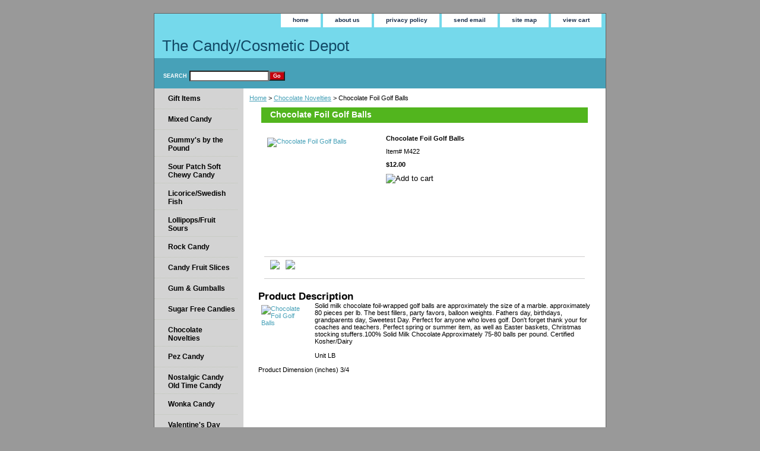

--- FILE ---
content_type: text/html
request_url: http://thecandydepot.com/chocfoilgolb.html
body_size: 8244
content:
<!DOCTYPE html PUBLIC "-//W3C//DTD XHTML 1.0 Strict//EN" "http://www.w3.org/TR/xhtml1/DTD/xhtml1-strict.dtd"><html><head>
<link rel="image_src" href="https://sep.yimg.com/ca/I/candydepot_2258_10793796" />
<meta property="og:image" content="https://sep.yimg.com/ca/I/candydepot_2258_10793796" />
<title>Chocolate Foil Golf Balls</title><link rel="stylesheet" type="text/css" href="css-base.css" /><link rel="stylesheet" type="text/css" href="css-element.css" /><link rel="stylesheet" type="text/css" href="css-contents.css" /><link rel="stylesheet" type="text/css" href="css-edits.css" /></head><body class="vertical" id="itemtype"><script type="text/javascript" id="yfc_loader" src="https://s.yimg.com/ae/store/yfc/jscore/loader_45a8f9e.js?q=candydepot&ts=1510228880&p=1&h=order.store.yahoo.net"></script> <div id="ys_superbar">
	   <div id="ys_cpers">
		<div id="yscp_welcome_msg"></div>
		<div id="yscp_signin_link"></div>
		<div id="yscp_myaccount_link"></div>
		<div id="yscp_signout_link"></div>
	   </div>
	   <div id="yfc_mini"></div>
	   <div class="ys_clear"></div>
	</div>
      <div id="container"><div id="header"><ul id="nav-general"><li><a href="index.html">home</a></li><li><a href="info.html">about us</a></li><li><a href="privacypolicy.html">privacy policy</a></li><li><a href="mailto:candydepot@yahoo.com">send email</a></li><li><a href="ind.html">site map</a></li><li><a href="https://order.store.yahoo.net/candydepot/cgi-bin/wg-order?candydepot">view cart</a></li></ul><br class="clear" /><h3 id="brandmark"><a href="index.html" title="The Candy/Cosmetic Depot">The Candy/Cosmetic Depot</a></h3></div><form method="GET" action="//search.store.yahoo.com/cgi-bin/nsearch" name="searcharea" id="searcharea"><fieldset><label class="labelfield" for="searchfield"><span>Search</span><input name="query" type="text" id="query" /></label><label class="buttonlabel" for="searchsubmit"><input name="searchsubmit" type="submit" value="Go" class="ys_primary" id="searchsubmit" /><input name="vwcatalog" type="hidden" value="candydepot" /></label></fieldset><input type="hidden" name=".autodone" value="http://thecandydepot.com/chocfoilgolb.html" /></form><div id="bodyshell"><div id="bodycontent"><div class="breadcrumbs"><a href="index.html">Home</a> &gt; <a href="chocnov.html">Chocolate Novelties</a> &gt; Chocolate Foil Golf Balls</div><div id="contentarea"><div><h1 id="item-contenttitle">Chocolate Foil Golf Balls</h1><div id="itemarea"><a href="https://sep.yimg.com/ca/I/candydepot_2258_10810790"><img src="https://sep.yimg.com/ca/I/candydepot_2258_10821879" width="180" height="180" border="0" hspace="0" vspace="0" alt="Chocolate Foil Golf Balls" class="image-l" title="Chocolate Foil Golf Balls" /></a><div class="itemform productInfo"><form method="POST" action="https://order.store.yahoo.net/candydepot/cgi-bin/wg-order?candydepot+chocfoilgolb"><div class="itemFormName">Chocolate Foil Golf Balls</div><div class="code">Item# <em>M422</em></div><div class="price-bold">$12.00</div><input type="image" class="addtocartImg" title="Add to cart" src="https://sep.yimg.com/ay/candydepot/jelly-hearts-1.gif" /><input name="vwcatalog" type="hidden" value="candydepot" /><input name="vwitem" type="hidden" value="chocfoilgolb" /><input type="hidden" name=".autodone" value="http://thecandydepot.com/chocfoilgolb.html" /></form></div><div style="clear:both"></div><div class="ys_promoitempage" id="ys_promoitempage" itemid="chocfoilgolb" itemcode="M422" categoryflag="0"></div>
<script language="javascript">
document.getElementsByTagName('html')[0].setAttribute('xmlns:og', 'http://opengraphprotocol.org/schema/');
</script>
<div id="ys_social_top_hr"></div>
<div id="ys_social_media">
<div id="ys_social_tweet">
<script language="javascript">function tweetwindowopen(url,width,height){var left=parseInt((screen.availWidth/2)-(width/2));var top=parseInt((screen.availHeight/2)-(height/2));var prop="width="+width+",height="+height+",left="+left+",top="+top+",screenX="+left+",screenY="+top;window.open(url,'tweetwindow',prop);}</script>
<a href="javascript:void(0);" title="Tweet"><img id="ys_social_custom_tweet_icon" src="https://s.yimg.com/ae/store/secure/twitter.png" onClick="tweetwindowopen('https://twitter.com/share?count=none&text=Chocolate+Foil+Golf+Balls&url=http%3a//candydepot.stores.yahoo.net/chocfoilgolb.html',550, 514)"></a></div>
<!--[if gt IE 6]>
<div id="ys_social_v_separator"><img src="https://s.yimg.com/ae/store/secure/v-separator.gif"></div>
<![endif]-->
<!--[if !IE]><!-->
<div id="ys_social_v_separator"><img src="https://s.yimg.com/ae/store/secure/v-separator.gif"></div>
<!--<![endif]-->
<div id="ys_social_fblike">
<!--[if gt IE 6]>
<script language="javascript">
document.getElementsByTagName('html')[0].setAttribute('xmlns:fb', 'http://ogp.me/ns/fb#');
</script>
<div id="fb-root"></div><script>(function(d, s, id) {var js, fjs = d.getElementsByTagName(s)[0];if (d.getElementById(id)) return;js = d.createElement(s); js.id = id;js.src = '//connect.facebook.net/en_US/all.js#xfbml=1&appId=';fjs.parentNode.insertBefore(js, fjs);}(document, 'script', 'facebook-jssdk'));</script><fb:like href="http://candydepot.stores.yahoo.net/chocfoilgolb.html" layout="standard" show_faces="false" width="350" action="like" colorscheme="light"></fb:like>
<![endif]-->
<!--[if !IE]><!-->
<script language="javascript">
document.getElementsByTagName('html')[0].setAttribute('xmlns:fb', 'http://ogp.me/ns/fb#');
</script>
<div id="fb-root"></div><script>(function(d, s, id) {var js, fjs = d.getElementsByTagName(s)[0];if (d.getElementById(id)) return;js = d.createElement(s); js.id = id;js.src = '//connect.facebook.net/en_US/all.js#xfbml=1&appId=';fjs.parentNode.insertBefore(js, fjs);}(document, 'script', 'facebook-jssdk'));</script><fb:like href="http://candydepot.stores.yahoo.net/chocfoilgolb.html" layout="standard" show_faces="false" width="350" action="like" colorscheme="light"></fb:like>
<!--<![endif]-->
</div>
</div>
<div id="ys_social_bottom_hr"></div>
</div><div id="caption"><h2 id="itempage-captiontitle">Product Description</h2><a href="https://sep.yimg.com/ca/I/candydepot_2258_10854161"><img src="https://sep.yimg.com/ca/I/candydepot_2258_10855034" width="70" height="69" border="0" hspace="0" vspace="0" alt="Chocolate Foil Golf Balls" class="image-l" title="Chocolate Foil Golf Balls" /></a><div>Solid milk chocolate foil-wrapped golf balls are approximately the size of a marble. approximately 80 pieces per lb. The best fillers, party favors, balloon weights. Fathers day, birthdays, grandparents day, Sweetest Day. Perfect for anyone who loves golf. Don't forget thank your for coaches and teachers. Perfect spring or summer item, as well as Easter baskets, Christmas stocking stuffers.100% Solid Milk Chocolate
Approximately 75-80 balls per pound.
Certified Kosher/Dairy<br /><br />Unit  LB<br /><br />Product Dimension (inches)  3/4<br /><br /></div></div><br clear="all" /></div></div></div><div id="nav-product"><ul><li><a href="giftitems.html" title="Gift Items">Gift Items</a></li><li><a href="mixedcandy.html" title="Mixed Candy">Mixed Candy</a></li><li><a href="gummisbypound.html" title="Gummy's by the Pound">Gummy's by the Pound</a></li><li><a href="sourpower.html" title="Sour Patch Soft  Chewy Candy">Sour Patch Soft  Chewy Candy</a></li><li><a href="swedishfish.html" title="Licorice/Swedish Fish">Licorice/Swedish Fish</a></li><li><a href="fruitsours.html" title="Lollipops/Fruit Sours">Lollipops/Fruit Sours</a></li><li><a href="rockcandy.html" title="Rock Candy">Rock Candy</a></li><li><a href="fruitslices.html" title="Candy Fruit Slices">Candy Fruit Slices</a></li><li><a href="gumballs.html" title="Gum &amp; Gumballs">Gum & Gumballs</a></li><li><a href="sugfrecan.html" title="Sugar Free Candies">Sugar Free Candies</a></li><li><a href="chocnov.html" title="Chocolate Novelties">Chocolate Novelties</a></li><li><a href="pezcandy.html" title="Pez Candy">Pez Candy</a></li><li><a href="nocaoldtica.html" title="Nostalgic Candy  Old Time Candy">Nostalgic Candy  Old Time Candy</a></li><li><a href="wonkacandy.html" title="Wonka Candy">Wonka Candy</a></li><li><a href="valdaycangif.html" title="Valentine's Day Candy &amp; Gifts">Valentine's Day Candy & Gifts</a></li><li><a href="candybycolor.html" title="Candy By Color">Candy By Color</a></li><li><a href="eastercandy.html" title="Corporate Candy and Gifts">Corporate Candy and Gifts</a></li><li><a href="asfruitsour.html" title="Assorted Fruit Sours (4 lbs.)">Assorted Fruit Sours (4 lbs.)</a></li><li><a href="asroccanonst.html" title="Assorted Rock Candy on a Stick">Assorted Rock Candy on a Stick</a></li><li><a href="astootpop.html" title="Assorted Tootsie Pop Lollipops">Assorted Tootsie Pop Lollipops</a></li><li><a href="atfirbal.html" title="Atomic Fire Balls (4 lbs.)">Atomic Fire Balls (4 lbs.)</a></li><li><a href="basgum.html" title="Baseball Gumballs">Baseball Gumballs</a></li><li><a href="bigleag.html" title="Big League  Chew Original">Big League  Chew Original</a></li><li><a href="bigleagchews.html" title="Big League Chew Strawberry">Big League Chew Strawberry</a></li><li><a href="buluncan.html" title="BULK UNWRAPPED CANDY">BULK UNWRAPPED CANDY</a></li><li><a href="candyblocks.html" title="Candy Blocks ( 3 Pounds)">Candy Blocks ( 3 Pounds)</a></li><li><a href="cancanworlar.html" title="Candy Cane The World's Largest">Candy Cane The World's Largest</a></li><li><a href="candynecklace.html" title="Candy Necklace">Candy Necklace</a></li><li><a href="chrischamsno.html" title="Champagne Bubbles">Champagne Bubbles</a></li><li><a href="chocbasbal.html" title="Chocolate Foil Baseballs Balls">Chocolate Foil Baseballs Balls</a></li><li><a href="choccig.html" title="Chocolate Cigars-(Boy)">Chocolate Cigars-(Boy)</a></li><li><a href="choccovgumbe.html" title="Chocolate Covered Gummy Bears">Chocolate Covered Gummy Bears</a></li><li><a href="chocfoilbas.html" title="Chocolate Foil Basketballs">Chocolate Foil Basketballs</a></li><li><a href="chocfoiltenb.html" title="Chocolate Foil Tennis Balls">Chocolate Foil Tennis Balls</a></li><li><a href="chocfoot.html" title="Chocolate Footballs">Chocolate Footballs</a></li><li><a href="chocminfoilf.html" title="Chocolate Mini Foil Fish">Chocolate Mini Foil Fish</a></li><li><a href="chocpan.html" title="Madelaine Chocolate Pansies">Madelaine Chocolate Pansies</a></li><li><a href="chocsocbal.html" title="Chocolate Foil Soccer Balls">Chocolate Foil Soccer Balls</a></li><li><a href="chrisdelcanm.html" title="Christmas Deluxe Candy Mix">Christmas Deluxe Candy Mix</a></li><li><a href="chrisgreenap.html" title="Christmas Green Apple Jelly Belly">Christmas Green Apple Jelly Belly</a></li><li><a href="chrisjoral.html" title="Christmas Jordan Almonds">Christmas Jordan Almonds</a></li><li><a href="chrismalbal.html" title="Christmas Malt Balls">Christmas Malt Balls</a></li><li><a href="chocfoilgolb.html" title="Chocolate Foil Golf Balls">Chocolate Foil Golf Balls</a></li><li><a href="swedfisas1.html" title="Swedish Fish Assorted 5 lbs.">Swedish Fish Assorted 5 lbs.</a></li><li><a href="cinnamonbears.html" title="Cinnamon Bears 5 lbs.">Cinnamon Bears 5 lbs.</a></li><li><a href="cinimredhot.html" title="Cinnamon Imperial (Red Hots) 4 lbs.">Cinnamon Imperial (Red Hots) 4 lbs.</a></li><li><a href="clasloltre.html" title="Linda's Lollipop Tree">Linda's Lollipop Tree</a></li><li><a href="conhear.html" title="Conversation Hearts 2 lbs.">Conversation Hearts 2 lbs.</a></li><li><a href="goldrocksgum.html" title="Gold Rocks Gum">Gold Rocks Gum</a></li><li><a href="largegumballs.html" title="Gum Large Gumballs">Gum Large Gumballs</a></li><li><a href="minigumballs.html" title="Gum Mini Gumballs">Gum Mini Gumballs</a></li><li><a href="gummibears.html" title="Trolli Gummy Bears (5Lbs.)">Trolli Gummy Bears (5Lbs.)</a></li><li><a href="gummicherries.html" title="Gummy Cherries (5lbs.)">Gummy Cherries (5lbs.)</a></li><li><a href="colabottles.html" title="Haribo Gummy Cola Bottles (5lbs.)">Haribo Gummy Cola Bottles (5lbs.)</a></li><li><a href="gummifrogs.html" title="HARIBO Gummy Frogs (5lbs.)">HARIBO Gummy Frogs (5lbs.)</a></li><li><a href="gumkilshar.html" title="Ferrara Pan Gummy Killer Sharks (5lbs.)">Ferrara Pan Gummy Killer Sharks (5lbs.)</a></li><li><a href="gumminham.html" title="Gummy Mini Hamburgers">Gummy Mini Hamburgers</a></li><li><a href="gumrashar.html" title="Gummy Raspberries Haribo">Gummy Raspberries Haribo</a></li><li><a href="gumstraw.html" title="Haribo Gummy Strawberries (5lbs.)">Haribo Gummy Strawberries (5lbs.)</a></li><li><a href="gummyteeth.html" title="Gummy Teeth">Gummy Teeth</a></li><li><a href="gummiworms.html" title="Trolli Gummy Worms (5lbs.)">Trolli Gummy Worms (5lbs.)</a></li><li><a href="hotcinbear.html" title="Hot Cinnamon Bears">Hot Cinnamon Bears</a></li><li><a href="39assorted.html" title="Jelly Belly  49 Assorted Jelly Beans">Jelly Belly  49 Assorted Jelly Beans</a></li><li><a href="berryblue.html" title="Jelly Belly Berry Blue Jelly Beans">Jelly Belly Berry Blue Jelly Beans</a></li><li><a href="blueberry.html" title="Jelly Belly  BlueBerry Jelly Beans">Jelly Belly  BlueBerry Jelly Beans</a></li><li><a href="bubblegum.html" title="Jelly Belly  Bubble Gum Jelly Beans">Jelly Belly  Bubble Gum Jelly Beans</a></li><li><a href="butpop.html" title="Jelly Belly  Buttered Popcorn Jelly Beans">Jelly Belly  Buttered Popcorn Jelly Beans</a></li><li><a href="noname.html" title="Jelly Belly Cantaloupe Jelly Beans">Jelly Belly Cantaloupe Jelly Beans</a></li><li><a href="cappucino.html" title="Jelly Belly Jelly Beans Cappucino">Jelly Belly Jelly Beans Cappucino</a></li><li><a href="caramelcorn.html" title="Jelly Belly Jelly Beans Caramel Corn">Jelly Belly Jelly Beans Caramel Corn</a></li><li><a href="chocpud.html" title="Jelly Belly Jelly Beans Chocolate Pudding">Jelly Belly Jelly Beans Chocolate Pudding</a></li><li><a href="cinnamon.html" title="Jelly Belly Jelly Beans Cinnamon">Jelly Belly Jelly Beans Cinnamon</a></li><li><a href="coconut.html" title="Jelly Belly Jelly Beans Coconut">Jelly Belly Jelly Beans Coconut</a></li><li><a href="pinacolada.html" title="Jelly Belly Jelly Beans Colada">Jelly Belly Jelly Beans Colada</a></li><li><a href="cottoncandy.html" title="Jelly Belly Jelly Beans Cotton Candy">Jelly Belly Jelly Beans Cotton Candy</a></li><li><a href="creamsoda.html" title="Jelly Belly Jelly Beans Cream Soda">Jelly Belly Jelly Beans Cream Soda</a></li><li><a href="drpepper.html" title="Jelly Belly Jelly Beans Dr. Pepper">Jelly Belly Jelly Beans Dr. Pepper</a></li><li><a href="frenchvanilla.html" title="Jelly Belly Jelly Beans French Vanilla">Jelly Belly Jelly Beans French Vanilla</a></li><li><a href="fruitbowl.html" title="Jelly Belly Jelly Beans Fruit Bowl">Jelly Belly Jelly Beans Fruit Bowl</a></li><li><a href="grape.html" title="Jelly Belly Grape Jelly">Jelly Belly Grape Jelly</a></li><li><a href="greenapple.html" title="Jelly Belly Jelly Beans Green Apple">Jelly Belly Jelly Beans Green Apple</a></li><li><a href="islandpunch.html" title="Jelly Belly Jelly Beans Island Punch">Jelly Belly Jelly Beans Island Punch</a></li><li><a href="jalapeno.html" title="Jelly Belly Jelly Beans Jalapeno">Jelly Belly Jelly Beans Jalapeno</a></li><li><a href="noname1.html" title="Jelly Belly Jelly Beans Juicy Pear">Jelly Belly Jelly Beans Juicy Pear</a></li><li><a href="kiwi.html" title="Jelly Belly Jelly Beans Kiwi">Jelly Belly Jelly Beans Kiwi</a></li><li><a href="lemon.html" title="Jelly Belly Jelly Beans Lemon">Jelly Belly Jelly Beans Lemon</a></li><li><a href="lemondrop.html" title="Jelly Belly Jelly Beans Lemon Drop">Jelly Belly Jelly Beans Lemon Drop</a></li><li><a href="lemonlime.html" title="Jelly Belly Jelly Beans Lemon Lime">Jelly Belly Jelly Beans Lemon Lime</a></li><li><a href="licorice.html" title="Jelly Belly Licorice Jelly Beans">Jelly Belly Licorice Jelly Beans</a></li><li><a href="margarita.html" title="Jelly Belly Jelly Beans Margarita">Jelly Belly Jelly Beans Margarita</a></li><li><a href="ornage.html" title="Jelly Belly Jelly Beans Orange">Jelly Belly Jelly Beans Orange</a></li><li><a href="orangesherbert.html" title="Jelly Belly Jelly Beans Orange Sherbert">Jelly Belly Jelly Beans Orange Sherbert</a></li><li><a href="peach.html" title="Jelly Belly Jelly Belly Beans Peach">Jelly Belly Jelly Belly Beans Peach</a></li><li><a href="pineapple.html" title="Jelly Belly Jelly Beans Pineapple">Jelly Belly Jelly Beans Pineapple</a></li><li><a href="pinkgrapefruit.html" title="Jelly Belly Jelly Beans Pink Grapefruit">Jelly Belly Jelly Beans Pink Grapefruit</a></li><li><a href="raspberry.html" title="Jelly Belly Jelly Beans Raspberry">Jelly Belly Jelly Beans Raspberry</a></li><li><a href="rootbeer.html" title="Jelly Belly Beans Root Beer">Jelly Belly Beans Root Beer</a></li><li><a href="sassysours.html" title="Jelly Belly Jelly Beans Sassy Sours">Jelly Belly Jelly Beans Sassy Sours</a></li><li><a href="sizcin.html" title="Jelly Beans Sizzling Cinnamon">Jelly Beans Sizzling Cinnamon</a></li><li><a href="strawchees.html" title="Jelly Beans Strawberry Cheesecake">Jelly Beans Strawberry Cheesecake</a></li><li><a href="strawdaiq.html" title="Jelly Beans Strawberry Daiquiri">Jelly Beans Strawberry Daiquiri</a></li><li><a href="tabcin.html" title="Jelly Belly-Jelly Beans-Tabasco">Jelly Belly-Jelly Beans-Tabasco</a></li><li><a href="tangerine.html" title="Jelly Belly Jelly Beans Tangerine">Jelly Belly Jelly Beans Tangerine</a></li><li><a href="marshmellow.html" title="Jelly Beans Toasted Marshmellow">Jelly Beans Toasted Marshmellow</a></li><li><a href="topbanana.html" title="Jelly Beans Top Banana">Jelly Beans Top Banana</a></li><li><a href="watermelon.html" title="Jelly Beans Watermelon">Jelly Beans Watermelon</a></li><li><a href="jelbelconbea.html" title="Jelly Belly Conversation Beans">Jelly Belly Conversation Beans</a></li><li><a href="jelbelgifbox.html" title="Jelly Belly Gift Box">Jelly Belly Gift Box</a></li><li><a href="largegiftbox.html" title="Jelly Belly Large Gift Box">Jelly Belly Large Gift Box</a></li><li><a href="jellyhearts.html" title="Jelly Hearts">Jelly Hearts</a></li><li><a href="jorwhital.html" title="Jordan White Almonds">Jordan White Almonds</a></li><li><a href="jujubes.html" title="Jujubes 3lbs.">Jujubes 3lbs.</a></li><li><a href="jumgumbear.html" title="Haribo Gummy Bears (5lbs.)">Haribo Gummy Bears (5lbs.)</a></li><li><a href="licoricebites1.html" title="Licorice Bites 3 lbs.">Licorice Bites 3 lbs.</a></li><li><a href="cherrybites1.html" title="Licorice Cherry Bites 3 lbs.">Licorice Cherry Bites 3 lbs.</a></li><li><a href="licoricelaces.html" title="Licorice Laces">Licorice Laces</a></li><li><a href="liclacstraw.html" title="Licorice Laces Strawberry">Licorice Laces Strawberry</a></li><li><a href="noname4.html" title="Jelly Belly Licorice Pastel">Jelly Belly Licorice Pastel</a></li><li><a href="licpipstraw.html" title="Licorice Pipe Strawberry">Licorice Pipe Strawberry</a></li><li><a href="licpipblac.html" title="Licorice Pipes Black">Licorice Pipes Black</a></li><li><a href="bluerazztwists.html" title="Licorice Twists Blue Razz 3 lbs.">Licorice Twists Blue Razz 3 lbs.</a></li><li><a href="cinnamontwists.html" title="Licorice Twists Cinnamon 3 lbs.">Licorice Twists Cinnamon 3 lbs.</a></li><li><a href="grapetwists.html" title="Licorice Twists Grape  3 lbs.">Licorice Twists Grape  3 lbs.</a></li><li><a href="greenaplictw.html" title="Licorice Twists Green Apple 3 lbs.">Licorice Twists Green Apple 3 lbs.</a></li><li><a href="orlictwis.html" title="Licorice Twists Orange 3 lbs.">Licorice Twists Orange 3 lbs.</a></li><li><a href="peachtwists.html" title="Licorice Twists Peach 3 lbs.">Licorice Twists Peach 3 lbs.</a></li><li><a href="watlictwis.html" title="Licorice Twists Watermelon 3 lbs.">Licorice Twists Watermelon 3 lbs.</a></li><li><a href="maryjanes.html" title="Mary Janes 3 lbs.">Mary Janes 3 lbs.</a></li><li><a href="mediumgumballs.html" title="Medium Gumballs">Medium Gumballs</a></li><li><a href="mexicanhats.html" title="Mexican Hats 3 lbs.">Mexican Hats 3 lbs.</a></li><li><a href="mikeikes.html" title="Mike &amp; Ikes 3 lbs.">Mike & Ikes 3 lbs.</a></li><li><a href="minfruitslic.html" title="Mini Fruit Slices Assorted">Mini Fruit Slices Assorted</a></li><li><a href="minigummibears.html" title="Mini Gummy Bears (4 lbs.)">Mini Gummy Bears (4 lbs.)</a></li><li><a href="asminswedfis1.html" title="Mini Swedish Fish Red 5 lbs.">Mini Swedish Fish Red 5 lbs.</a></li><li><a href="orsourbal.html" title="Original Sour Balls (3 Pounds)">Original Sour Balls (3 Pounds)</a></li><li><a href="pinchamhear.html" title="Red Champagne Hearts">Red Champagne Hearts</a></li><li><a href="redwhitjoral.html" title="Red &amp; White Jordan Almonds">Red & White Jordan Almonds</a></li><li><a href="redcandy.html" title="Red Candy">Red Candy</a></li><li><a href="noname10.html" title="Red Hot Bear">Red Hot Bear</a></li><li><a href="redhotcinhea.html" title="Red Hot Cinnamon Hearts">Red Hot Cinnamon Hearts</a></li><li><a href="redvines.html" title="Red Vines">Red Vines</a></li><li><a href="noname7.html" title="Reeses Peanut Butter Cups">Reeses Peanut Butter Cups</a></li><li><a href="roccanblumin.html" title="Rock Candy Blue Raspberry 5 lbs.">Rock Candy Blue Raspberry 5 lbs.</a></li><li><a href="roccangreenl.html" title="Rock Candy Green Lime 5 lbs.">Rock Candy Green Lime 5 lbs.</a></li><li><a href="roccanonstic.html" title="Rock Candy on a Stick 72 ct.">Rock Candy on a Stick 72 ct.</a></li><li><a href="pinkcherry.html" title="Rock Candy Pink Cherry 5 lbs.">Rock Candy Pink Cherry 5 lbs.</a></li><li><a href="roccanpurgra.html" title="Rock Candy Purple Grape 5 lbs. ">Rock Candy Purple Grape 5 lbs. </a></li><li><a href="roccanredras.html" title="Rock Candy Red Strawberry 5 lbs.">Rock Candy Red Strawberry 5 lbs.</a></li><li><a href="rockcandywhite.html" title="Rock Candy White 5 lbs.">Rock Candy White 5 lbs.</a></li><li><a href="roccanwhitcr.html" title="Rock Candy White Crystal Filber 3 lbs.">Rock Candy White Crystal Filber 3 lbs.</a></li><li><a href="roccanyellem.html" title="Rock Candy Yellow Lemon 5 lbs.">Rock Candy Yellow Lemon 5 lbs.</a></li><li><a href="runts.html" title="Wonka Runts (3 lbs.)">Wonka Runts (3 lbs.)</a></li><li><a href="sizzlelips.html" title="Sweet &amp; Sour Lips">Sweet & Sour Lips</a></li><li><a href="skit.html" title="SKITTLES-ORIGINAL">SKITTLES-ORIGINAL</a></li><li><a href="skit1.html" title="SKITTLES-TROPICAL">SKITTLES-TROPICAL</a></li><li><a href="smilfacgum.html" title="Smiley Face Gumballs">Smiley Face Gumballs</a></li><li><a href="sourbears.html" title="Sour Bears 5 lbs.">Sour Bears 5 lbs.</a></li><li><a href="sourbotblura.html" title="Sour Bottles Blue Razz 3 lbs.">Sour Bottles Blue Razz 3 lbs.</a></li><li><a href="sourbritcraw.html" title="Trolli Sour Brite Crawlers ( 5lbs.)">Trolli Sour Brite Crawlers ( 5lbs.)</a></li><li><a href="sourcolbot.html" title="Sour Cola Bottles 3 lbs.">Sour Cola Bottles 3 lbs.</a></li><li><a href="sourpatchapple.html" title="Sour Patch Apple (5 lbs.)">Sour Patch Apple (5 lbs.)</a></li><li><a href="sourpatcher.html" title="Sour Patch Cherry 5 lbs.">Sour Patch Cherry 5 lbs.</a></li><li><a href="sourpatfruit.html" title="Sour Patch Fruit Salad ( 5 lbs.)">Sour Patch Fruit Salad ( 5 lbs.)</a></li><li><a href="sourpatchkids.html" title="Sour Patch Kids (5 pounds) ">Sour Patch Kids (5 pounds) </a></li><li><a href="sourpatchpeach.html" title="Sour Patch Peach 5 lbs.">Sour Patch Peach 5 lbs.</a></li><li><a href="sourtropfis.html" title="Sour Tropical Fish 5 lbs.">Sour Tropical Fish 5 lbs.</a></li><li><a href="sourtwincher.html" title="Sour Twin Cherries 5 lbs.">Sour Twin Cherries 5 lbs.</a></li><li><a href="sourwatslic.html" title="Sour Watermelon Slices 5 lbs.">Sour Watermelon Slices 5 lbs.</a></li><li><a href="sourworms.html" title="Sour Gummy Worms (5 Pounds)">Sour Gummy Worms (5 Pounds)</a></li><li><a href="strawtantaf.html" title="Strawberry Tangy Taffy">Strawberry Tangy Taffy</a></li><li><a href="sugardaddy.html" title="Sugar Daddy">Sugar Daddy</a></li><li><a href="gummybears.html" title="Sugar Free Gummy Bears">Sugar Free Gummy Bears</a></li><li><a href="sugfrejelbel.html" title="Sugar Free Jelly Belly Jelly Beans">Sugar Free Jelly Belly Jelly Beans</a></li><li><a href="swedfismingr.html" title="Swedish Fish Mini Grape Flavor Box">Swedish Fish Mini Grape Flavor Box</a></li><li><a href="spartantafgr.html" title="Laffy Taffy  (Grape)">Laffy Taffy  (Grape)</a></li><li><a href="tootrolas.html" title="Tootsie Rolls  Assorted 3lbs.">Tootsie Rolls  Assorted 3lbs.</a></li><li><a href="tootrolchoc.html" title="Tootsie Rolls Chocolate (3 Pounds)">Tootsie Rolls Chocolate (3 Pounds)</a></li><li><a href="valday40flav.html" title="Valentine's Day 40 Flavor Gift Box">Valentine's Day 40 Flavor Gift Box</a></li><li><a href="valdayjelbel.html" title="Valentine's Day Jelly Belly Gift Box">Valentine's Day Jelly Belly Gift Box</a></li><li><a href="chrisvercher.html" title="Christmas Very Cherry Jelly Belly">Christmas Very Cherry Jelly Belly</a></li><li><a href="whitchoccovg.html" title="White Chocolate Covered Gummy Bears">White Chocolate Covered Gummy Bears</a></li><li><a href="specials.html" title="Corporate Orders">Corporate Orders</a></li><li><a href="chocdreamgif.html" title="Chocolate Dream Gift Basket">Chocolate Dream Gift Basket</a></li><li><a href="eascan20.html" title="Easter Candy 2009">Easter Candy 2009</a></li><li><a href="eascangifbas2.html" title="Easter Candy Gift Basket (Small)">Easter Candy Gift Basket (Small)</a></li><li><a href="ferrarapan.html" title="Ferrara Pan">Ferrara Pan</a></li><li><a href="jelbelamgifb.html" title="Jelly Belly American Gift Box">Jelly Belly American Gift Box</a></li><li><a href="jelbel50flav.html" title="Jelly Belly 50 Flavor Gift Box">Jelly Belly 50 Flavor Gift Box</a></li><li><a href="licbridmix.html" title="Jelly Belly Licorice Bridge Mix">Jelly Belly Licorice Bridge Mix</a></li><li><a href="jellybeans1.html" title="Jelly Belly Jelly Beans">Jelly Belly Jelly Beans</a></li><li><a href="halcancen.html" title="Halloween Candy Center">Halloween Candy Center</a></li><li><a href="chriscangif.html" title="Christmas Candy &amp; Gifts">Christmas Candy & Gifts</a></li><li><a href="gourmetnuts.html" title="Gourmet Nuts &amp; Dried Fruit">Gourmet Nuts & Dried Fruit</a></li><li><a href="cancig.html" title="Candy Cigarettes">Candy Cigarettes</a></li><li><a href="fallcandysale.html" title="Fall Candy Sale">Fall Candy Sale</a></li><li><a href="nescrunholgi.html" title="Nestle Crunch Holiday Gift Tin">Nestle Crunch Holiday Gift Tin</a></li><li><a href="weddingcandy.html" title="Wedding Candy">Wedding Candy</a></li><li><a href="peco.html" title="Peerless Confections">Peerless Confections</a></li><li><a href="vadaychhebo.html" title="Valentine's Day Chocolate Heart Boxes">Valentine's Day Chocolate Heart Boxes</a></li><li><a href="blbugumgu.html" title="Blueberry Bubble Gum Gumballs">Blueberry Bubble Gum Gumballs</a></li><li><a href="hechandca.html" title="Hersheys Chocolate and Candy">Hersheys Chocolate and Candy</a></li><li><a href="mach.html" title="Madelaine Chocolates">Madelaine Chocolates</a></li><li><a href="cucati.html" title="Custom Candy Tins">Custom Candy Tins</a></li><li><a href="larconhear.html" title="Large Conversation Motto Hearts">Large Conversation Motto Hearts</a></li><li><a href="jebexandosgu.html" title="Jelly Belly X and O's Gummi's">Jelly Belly X and O's Gummi's</a></li><li><a href="sopasoandchc.html" title="SOUR PATCH - SOFT AND CHEWY CANDY">SOUR PATCH - SOFT AND CHEWY CANDY</a></li><li><a href="reco.html" title="REVLON COSMETICS">REVLON COSMETICS</a></li><li><a href="cadburyadams.html" title="Cadbury Adams">Cadbury Adams</a></li><li><a href="partyfavors.html" title="PARTY FAVORS">PARTY FAVORS</a></li><li><a href="maco.html" title="Maybelline Cosmetics ">Maybelline Cosmetics </a></li><li><a href="maco1.html" title="Maybelline Cosmetics ">Maybelline Cosmetics </a></li><li><a href="stpr.html" title="StriVectin Products">StriVectin Products</a></li></ul><div id="htmlbottom"><div id="badge" align="center" style="margin-top:15px;"><a href="http://smallbusiness.yahoo.com/merchant/" target="_blank"><img src="http://l.yimg.com/a/i/us/smallbiz/gr/ecomby1_small.gif" width="82" height="29" border="0" align="middle" alt="ecommerce provided by Yahoo! Small Business"/></a></div></div></div></div><div id="footer"><span id="footer-links"><a href="index.html">home</a> | <a href="info.html">about us</a> | <a href="privacypolicy.html">privacy policy</a> | <a href="mailto:candydepot@yahoo.com">send email</a> | <a href="ind.html">site map</a> | <a href="https://order.store.yahoo.net/candydepot/cgi-bin/wg-order?candydepot">view cart</a></span><span id="copyright">Copyright 1999 Candy Depot Company, Inc. All rights reserved.	</span></div></div></body>
<script type="text/javascript">var PAGE_ATTRS = {'storeId': 'candydepot', 'itemId': 'chocfoilgolb', 'isOrderable': '1', 'name': 'Chocolate Foil Golf Ball@', 'salePrice': '12.00', 'listPrice': '12.00', 'brand': '', 'model': '', 'promoted': '', 'createTime': '1608764430', 'modifiedTime': '1608764430', 'catNamePath': 'Chocolate Novelties', 'upc': ''};</script><script type="text/javascript">
csell_env = 'ue1';
 var storeCheckoutDomain = 'order.store.turbify.net';
</script>

<script type="text/javascript">
  function toOSTN(node){
    if(node.hasAttributes()){
      for (const attr of node.attributes) {
        node.setAttribute(attr.name,attr.value.replace(/(us-dc1-order|us-dc2-order|order)\.(store|stores)\.([a-z0-9-]+)\.(net|com)/g, storeCheckoutDomain));
      }
    }
  };
  document.addEventListener('readystatechange', event => {
  if(typeof storeCheckoutDomain != 'undefined' && storeCheckoutDomain != "order.store.turbify.net"){
    if (event.target.readyState === "interactive") {
      fromOSYN = document.getElementsByTagName('form');
        for (let i = 0; i < fromOSYN.length; i++) {
          toOSTN(fromOSYN[i]);
        }
      }
    }
  });
</script>
<script type="text/javascript">
// Begin Store Generated Code
 </script> <script type="text/javascript" src="https://s.turbifycdn.com/lq/ult/ylc_1.9.js" ></script> <script type="text/javascript" src="https://s.turbifycdn.com/ae/lib/smbiz/store/csell/beacon-a9518fc6e4.js" >
</script>
<script type="text/javascript">
// Begin Store Generated Code
 csell_page_data = {}; csell_page_rec_data = []; ts='TOK_STORE_ID';
</script>
<script type="text/javascript">
// Begin Store Generated Code
function csell_GLOBAL_INIT_TAG() { var csell_token_map = {}; csell_token_map['TOK_SPACEID'] = '2022276099'; csell_token_map['TOK_URL'] = ''; csell_token_map['TOK_STORE_ID'] = 'candydepot'; csell_token_map['TOK_ITEM_ID_LIST'] = 'chocfoilgolb'; csell_token_map['TOK_ORDER_HOST'] = 'order.store.turbify.net'; csell_token_map['TOK_BEACON_TYPE'] = 'prod'; csell_token_map['TOK_RAND_KEY'] = 't'; csell_token_map['TOK_IS_ORDERABLE'] = '1';  c = csell_page_data; var x = (typeof storeCheckoutDomain == 'string')?storeCheckoutDomain:'order.store.turbify.net'; var t = csell_token_map; c['s'] = t['TOK_SPACEID']; c['url'] = t['TOK_URL']; c['si'] = t[ts]; c['ii'] = t['TOK_ITEM_ID_LIST']; c['bt'] = t['TOK_BEACON_TYPE']; c['rnd'] = t['TOK_RAND_KEY']; c['io'] = t['TOK_IS_ORDERABLE']; YStore.addItemUrl = 'http%s://'+x+'/'+t[ts]+'/ymix/MetaController.html?eventName.addEvent&cartDS.shoppingcart_ROW0_m_orderItemVector_ROW0_m_itemId=%s&cartDS.shoppingcart_ROW0_m_orderItemVector_ROW0_m_quantity=1&ysco_key_cs_item=1&sectionId=ysco.cart&ysco_key_store_id='+t[ts]; } 
</script>
<script type="text/javascript">
// Begin Store Generated Code
function csell_REC_VIEW_TAG() {  var env = (typeof csell_env == 'string')?csell_env:'prod'; var p = csell_page_data; var a = '/sid='+p['si']+'/io='+p['io']+'/ii='+p['ii']+'/bt='+p['bt']+'-view'+'/en='+env; var r=Math.random(); YStore.CrossSellBeacon.renderBeaconWithRecData(p['url']+'/p/s='+p['s']+'/'+p['rnd']+'='+r+a); } 
</script>
<script type="text/javascript">
// Begin Store Generated Code
var csell_token_map = {}; csell_token_map['TOK_PAGE'] = 'p'; csell_token_map['TOK_CURR_SYM'] = '$'; csell_token_map['TOK_WS_URL'] = 'https://candydepot.csell.store.turbify.net/cs/recommend?itemids=chocfoilgolb&location=p'; csell_token_map['TOK_SHOW_CS_RECS'] = 'true';  var t = csell_token_map; csell_GLOBAL_INIT_TAG(); YStore.page = t['TOK_PAGE']; YStore.currencySymbol = t['TOK_CURR_SYM']; YStore.crossSellUrl = t['TOK_WS_URL']; YStore.showCSRecs = t['TOK_SHOW_CS_RECS']; </script> <script type="text/javascript" src="https://s.turbifycdn.com/ae/store/secure/recs-1.3.2.2.js" ></script> <script type="text/javascript" >
</script>
</html>
<!-- html102.prod.store.e1a.lumsb.com Tue Jan  6 03:55:04 PST 2026 -->
